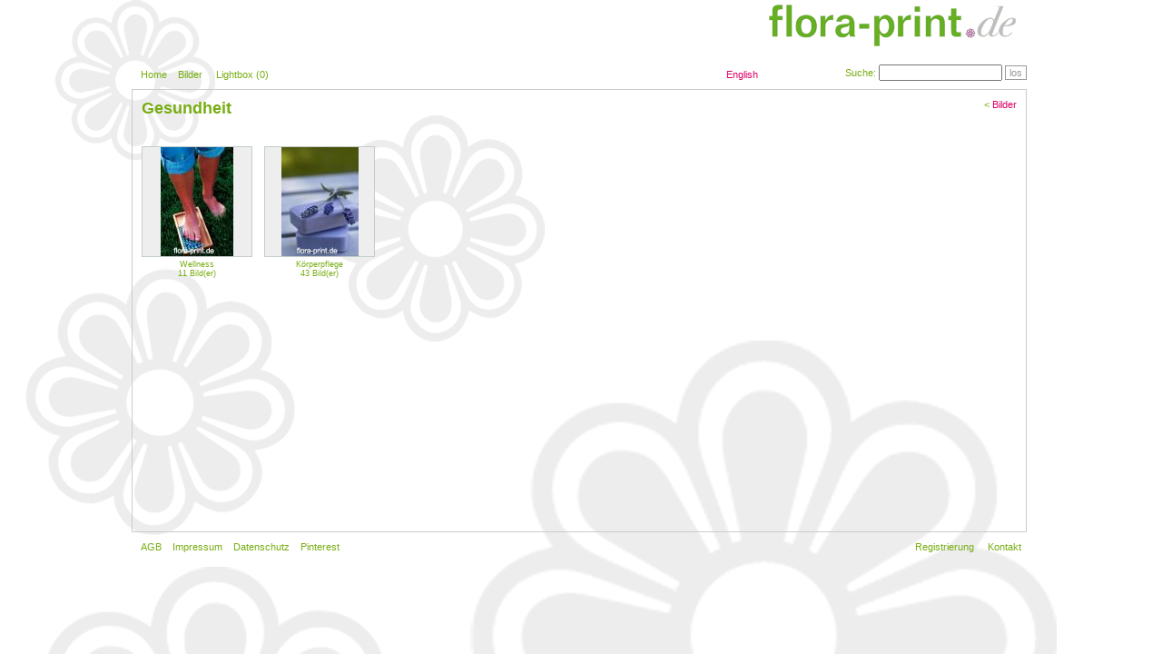

--- FILE ---
content_type: text/html; charset=utf-8
request_url: http://flora-print.de/index.php?_&amp;-pg=573&amp;-met=vtview&amp;-sel=resultlist&amp;-ses=20657456&amp;-cod=450c2aaa42&amp;-ck=1686018636
body_size: 3426
content:
<!DOCTYPE html PUBLIC "-//W3C//DTD HTML 4.01 Transitional//EN" "http://www.w3.org/TR/html4/loose.dtd">

<html lang="de">
<head>
	<meta http-equiv="Content-Type" content="text/html; charset=UTF-8">
	<title>Galerie &raquo;Gesundheit&laquo; | flora-print.de</title>
	<meta name="robots" content="noimageindex">
	<link rel="canonical" href="http://flora-print.de/index.php?/Bilder/gesundheit">
	<link rel="stylesheet" type="text/css" href="http://flora-print.de/templates/pixtacy/resources/style.css?22">
	<link rel="stylesheet" type="text/css" href="http://flora-print.de/system/resources/jquery/jquery-ui.custom.min.css">
	<!--[if lte IE 6]>
		<link rel="stylesheet" type="text/css" href="http://flora-print.de/templates/pixtacy/resources/style_ie6.css">
	<![endif]-->
	
	
		
	
	<link rel="stylesheet" type="text/css" href="http://flora-print.de/templates/pixtacy/themes/warm-grey/style.css?11">

	<meta name="x-powered-by" content="Pixtacy 5.0.7 (51)">
	<meta http-equiv="content-language" content="de">
	<meta name="viewport" content="width=1024">
	<script src='http://flora-print.de/system/resources/jquery/jquery.min.js' type='text/javascript'></script>
	<script src="http://flora-print.de/templates/pixtacy/resources/scripts.js"></script>
	<link rel="SHORTCUT ICON" href="/pixtacy/favicon.ico" type="image/x-icon">
<link rel="stylesheet" type="text/css" href="slideshow/slideshow.css">

<script type="text/javascript" src="slideshow/jquery-1.11.2.js"></script>
<script type="text/javascript" src="slideshow/slideshow.js"></script>

	<script type="text/javascript" src="http://flora-print.de/system/resources/jquery/jquery-ui.custom.min.js"></script>
	<script type="text/javascript" src="http://flora-print.de/templates/pixtacy/resources/jquery.hoverIntent.min.js"></script>
	<script type="text/javascript" src="http://flora-print.de/templates/pixtacy/resources/imagelist_functions.js"></script>
	<script type="text/javascript" charset="utf-8">
		var previewOffsetX = 20;
		var previewOffsetY = 30;
		var showTooltipPreviews = '';
		var showLightbox = '1';
		var isLightboxView = '';
		var urlTemplate = 'http://flora-print.de/index.php?_&amp;-pg=1&amp;-met=x&amp;-sel=resultlist&amp;-ses=185910959&amp;-cod=ab65d560de&amp;-ck=1769590504';
		var urlLightboxAdd = 'http://flora-print.de/index.php?_&amp;-pg=573&amp;-met=ajax/lb_add.html&amp;-sel=resultlist&amp;-ses=185910959&amp;-cod=ab65d560de&amp;-ck=1769590504';
		var urlLightboxRemove = 'http://flora-print.de/index.php?_&amp;-pg=573&amp;-met=ajax/lb_delete.html&amp;-sel=resultlist&amp;-ses=185910959&amp;-cod=ab65d560de&amp;-ck=1769590504';
		var ajaxLoader = 'http://flora-print.de/templates/pixtacy/resources/ajax-loader.gif';
		var idiom = new Array();
		idiom['s_btn_addtolb'] = 'Zur Lightbox hinzufügen';
		idiom['s_btn_addtolb_small'] = 'LB';
		idiom['s_txt_0012'] = 'Aus der Lightbox entfernen';
		idiom['s_msg_0020'] = 'Bitte warten';
	</script>
	<style type="text/css" media="screen">
		#preview {
			width: auto;
			height: auto;
			position: fixed;
			border: 1px solid #ccc;
			background: #333;
			padding: 5px;
			display: none;
			color: #fff;
			z-index: 9999;
		}
		
		
	</style>
</head>
<body id="pxtc_page_573" class="pxtc_class_imagelist view_gallery_classic">

	
	<div style="text-align:center">
	<a href="/"><img src="logo_flora-print_neu_990x60px.gif" alt="Flora-print.de Logo"></a>
</div>

	
	<div id="content">

		<script type="text/javascript" charset="utf-8">
	function handleLinkShortcut( theID ){
		if( document.getElementById( theID ) ){
			document.getElementById( theID ).style.border = '1px dotted #fff'
			location.href = document.getElementById( theID ).href;
		} else if( theID == 'linkLogin' ) {
			location.href = 'http://flora-print.de/index.php?login';
		}
	}
	function handleKeyUp( evt ) {
		if( !evt ){
			evt = window.event;
		}
		// ignore if modifiers pressed
		if( evt.altKey || evt.ctrlKey || evt.shiftKey || evt.modifiers ) {
			return;
		}
		// get key code
		if( evt.which ) {
			kcd = evt.which;
		} else if( evt.keyCode ) {
			kcd = evt.keyCode;
		}
		// ignore if focus on input or textarea element
		if( evt.target ){
			var element = evt.target;
		} else if( evt.srcElement ){
			var element = evt.srcElement;
		} 
		if( element.nodeType == 3 ){
			element = element.parentNode;
		}
		if( element.tagName == 'INPUT' || element.tagName == 'TEXTAREA') {
			if( kcd == 27 ){ // escape key pressed
				element.blur();
			} else {
				return;
			}
		}

		// close lightbox if visible
		if( document.getElementById('lightbox') && document.getElementById('lightbox').style.display != 'none' ){
			hideLightbox( document.getElementById('linkZoom') );
		}

		// handle key codes
		if( kcd == 88 ){
			if( document.getElementById('linkLightbox') ){
				document.getElementById('linkLightbox').onclick();
			}
		} else if( kcd == 75 || kcd == 78 ){
			handleLinkShortcut('linkNext');
		} else if( kcd == 74 || kcd == 80 ){
			handleLinkShortcut('linkPrevious');
		} else if( kcd == 85 ){
			handleLinkShortcut('linkUp');
		} else if( kcd == 76 ){
			handleLinkShortcut('linkLogin');
		} else if( kcd == 82 ){
			handleLinkShortcut('linkRegister');
		} else if( kcd == 67 ){
			handleLinkShortcut('linkContact');
		} else if( kcd == 90 ){
			if( document.getElementById('linkZoom') ){
				showLightbox( document.getElementById('linkZoom') );
			}
		} else if( kcd == 49 ){
			handleLinkShortcut('linkNavi1');
		} else if( kcd == 50 ){
			handleLinkShortcut('linkNavi2');
		} else if( kcd == 51 ){
			handleLinkShortcut('linkNavi3');
		} else if( kcd == 52 ){
			handleLinkShortcut('linkNavi4');
		} else if( kcd == 53 ){
			handleLinkShortcut('linkNavi5');
		} else if( kcd == 70 ){
			if( document.getElementById('searchfield') ){
				document.getElementById('searchfield').focus();
			}
		} else if( kcd == 27 ){
			if( document.getElementById('searchfield') ){
				document.getElementById('searchfield').blur();
			}
		}
	}

	document.onkeyup = handleKeyUp;
	
	// 
</script>



<div id="navi_main">
	<!--
		
		
		
		
		
		
		

		
	-->

	
	
		<!--
			
		-->
		<a id="linkNavi1" href="http://flora-print.de/index.php?_&amp;-pg=128&amp;-met=vtview&amp;-sel=resultlist&amp;-ses=185910959&amp;-cod=ab65d560de&amp;-ck=1769590504" target="">Home</a>&nbsp;&nbsp;&nbsp;
	
	

	
	
		<a id="linkNavi2" href="http://flora-print.de/index.php?_&amp;-pg=105&amp;-met=vtview&amp;-sel=resultlist&amp;-ses=185910959&amp;-cod=ab65d560de&amp;-ck=1769590504">Bilder</a>
		&nbsp;&nbsp;&nbsp;
	
	

	
	
		<a id="linkNavi3" href="http://flora-print.de/index.php?_&amp;-pg=103&amp;-met=vtview&amp;-sel=resultlist&amp;-ses=185910959&amp;-cod=ab65d560de&amp;-ck=1769590504">Lightbox (<span class="lbcount">0</span>)</a>&nbsp;&nbsp;&nbsp;
	
	

	
	
	
	
	

	

</div>

<!--
	
		
	
-->
<div id="searchform" style="">
	<form name="searchform" action="http://flora-print.de/index.php?_&amp;-pg=105&amp;-met=serp&amp;-sel=resultlist&amp;-ses=185910959&amp;-cod=ab65d560de&amp;-ck=1769590504" method="post">
		<span title="Suche (f)">Suche: <input id="searchfield" name="-search" size="20" maxlength="90"></span>
		<a href="#" onclick="document.searchform.submit(); return false;" class="button">los</a>
	</form>
</div>


	<div id="languages" style="position:absolute; top:20px; right:300px; width:100px; text-align:right">
		<!--
			
		-->
		
			<a href="http://flora-print.de/index.php?_&amp;-pg=573&amp;-met=vtview&amp;-sel=resultlist&amp;-ses=185910959&amp;-cod=ab65d560de&amp;-ck=1769590504&amp;lg=en">English</a>
		
		
	</div>










<div id="navi_pages">

		
			<!--
				
					
				
			-->
			
				<a href="http://flora-print.de/index.php?_&amp;-pg=472&amp;-met=vtview&amp;-ses=185910959&amp;-cod=ab65d560de&amp;-ck=1769590504">AGB</a>&nbsp;&nbsp;&nbsp;
			
		
			<!--
				
					
				
			-->
			
				<a href="http://flora-print.de/index.php?_&amp;-pg=383&amp;-met=vtview&amp;-ses=185910959&amp;-cod=ab65d560de&amp;-ck=1769590504">Impressum</a>&nbsp;&nbsp;&nbsp;
			
		
			<!--
				
					
				
			-->
			
				<a href="http://flora-print.de/index.php?_&amp;-pg=568&amp;-met=vtview&amp;-ses=185910959&amp;-cod=ab65d560de&amp;-ck=1769590504">Datenschutz</a>&nbsp;&nbsp;&nbsp;
			
		
			<!--
				
					
				
			-->
			
				<a href="http://flora-print.de/index.php?_&amp;-pg=9009&amp;-met=vtview&amp;-ses=185910959&amp;-cod=ab65d560de&amp;-ck=1769590504">Pinterest</a>&nbsp;&nbsp;&nbsp;
			
		

</div>



<!--
	
		
			
		
	
-->




<div id="navi_contact">
	
		
		
		<a id="linkLogin" href="http://flora-print.de/index.php?_&amp;-pg=573&amp;-met=vtlogin&amp;-sel=resultlist&amp;-ses=185910959&amp;-cod=ab65d560de&amp;-ck=1769590504" title=" (L)"></a>
		
		
		
		&nbsp;&nbsp;&nbsp;
		
		<a id="linkRegister" href="http://flora-print.de/index.php?_&amp;-pg=563&amp;-met=vtview&amp;-sel=resultlist&amp;-ses=185910959&amp;-cod=ab65d560de&amp;-ck=1769590504" title="Registrierung (R)">Registrierung</a>
		
		
	
	
	&nbsp;&nbsp;&nbsp;
	
		<a id="linkContact" href="http://flora-print.de/index.php?_&amp;-pg=170&amp;-met=vtview&amp;-sel=resultlist&amp;-ses=185910959&amp;-cod=ab65d560de&amp;-ck=1769590504" title="Kontakt (C)">Kontakt</a>
	
	
</div>



<!--  -->

		
		<div id="area_main">
			<a id="linkUp" style="display:none" href="http://flora-print.de/index.php?_&amp;amp;-pg=105&amp;amp;-met=vtview&amp;amp;-ses=185910959&amp;amp;-cod=ab65d560de&amp;amp;-ck=1769590504"></a>
			<div class="textbox">

				<div id="gallery_header">
					
						<div id="breadcrumb">
							
								&lt; <a href="http://flora-print.de/index.php?_&amp;amp;-pg=105&amp;amp;-met=vtview&amp;amp;-ses=185910959&amp;amp;-cod=ab65d560de&amp;amp;-ck=1769590504">Bilder</a>
							
						</div>
					
					<h1>Gesundheit</h1>
					<p>
						
					</p>
				</div>

				

				
					
						<div class="gallery_item">
					
						<div class="picture  " title="Wellness" style="background-image: url('http://flora-print.de/data/pixtacy_thumbnails//gesundheit/wellness/koerpermassage/Pflege09.jpg?')" data-preview="" data-previewtext="" data-pageid="802">
							<a href="http://flora-print.de/index.php?_&amp;amp;-pg=802&amp;amp;-met=vtview&amp;amp;-sel=resultlist&amp;amp;-ses=185910959&amp;amp;-cod=ab65d560de&amp;amp;-ck=1769590504"><img class="thumbnail" src="http://flora-print.de/system/resources/clear.gif" alt="Wellness"></a>
							

							

						</div>

					
							<div class="label">Wellness<br>11 Bild(er)</div>
						</div>
					
				
					
						<div class="gallery_item">
					
						<div class="picture  " title="Körperpflege" style="background-image: url('http://flora-print.de/data/pixtacy_thumbnails//gesundheit/koerperpflege/seifen-und-salze/Lavendelseife02.jpg?')" data-preview="" data-previewtext="" data-pageid="3042">
							<a href="http://flora-print.de/index.php?_&amp;amp;-pg=3042&amp;amp;-met=vtview&amp;amp;-sel=resultlist&amp;amp;-ses=185910959&amp;amp;-cod=ab65d560de&amp;amp;-ck=1769590504"><img class="thumbnail" src="http://flora-print.de/system/resources/clear.gif" alt="Körperpflege"></a>
							

							

						</div>

					
							<div class="label">Körperpflege<br>43 Bild(er)</div>
						</div>
					
				

					
				

				
			</div>
		</div>
	</div>

	
	
	
		<script type="text/javascript" charset="utf-8">
			$( function(){
				$('div[data-lbid]:not(.marked)').html( '<a href="#" onclick="lightbox_add(this); return false;" title="Zur Lightbox hinzufügen" class="lb">LB<\/a>' );
				$('div[data-lbid].marked').html( '<a href="#" onclick="lightbox_remove(this); return false;" title="Aus der Lightbox entfernen" class="lb">X<\/a>' );
			});

			function lightbox_add( elm )
			{
				var vtid = $(elm).parent().data('lbid');
				$.get( 'http://flora-print.de/index.php?_&amp;-pg=573&amp;-met=ajax/lb_add.html&amp;-sel=resultlist&amp;-ses=185910959&amp;-cod=ab65d560de&amp;-ck=1769590504&amp;vtid=' + vtid, function( data ){
					if ( data.indexOf( '|' ) != -1 )
					{
						var update = data.split('|');
						$( 'div[data-lbid=' + update[1] + ']' )
						.html( '<a href="#" onclick="lightbox_remove(this); return false;" title="Aus der Lightbox entfernen" class="lb">X<\/a>' )
						.addClass('marked');
						$('.lbcount').text( update[3] );
					}
				});
				
				$( 'div[data-lbid=' + vtid + ']' ).html( '<img src="http://flora-print.de/templates/pixtacy/resources/ajax-loader.gif" title="Bitte warten" alt="Bitte warten" border="0">' );
			}

			function lightbox_remove( elm )
			{
				var vtid = $(elm).parent().data('lbid');
				$.get( 'http://flora-print.de/index.php?_&amp;-pg=573&amp;-met=ajax/lb_delete.html&amp;-sel=resultlist&amp;-ses=185910959&amp;-cod=ab65d560de&amp;-ck=1769590504&amp;vtid=' + vtid, function( data ){
					if ( data.indexOf( '|' ) != -1 )
					{
						var update = data.split('|');

						if ( '' == '1' )
						{
							if ( $('#linkNext').length > 0 || $('div.picture:visible').length == 1 )
							{
								window.location.reload();
							}
							else
							{
								$( 'div[data-lbid=' + update[1] + ']' ).parents('div.picture, div.gallery_item').hide();
								$('#permalink').attr( 'href', update[2] );
								$('.lbcount').text( update[3] );
							}
						}
						else
						{
							$( 'div[data-lbid=' + update[1] + ']' )
							.html( '<a href="#" onclick="lightbox_add(this); return false;" title="Zur Lightbox hinzufügen" class="lb">LB<\/a>' )
							.removeClass('marked');
							$('.lbcount').text( update[3] );
						}
					}
				});
				
				$('#preview').hide().remove();
				$( 'div[data-lbid=' + vtid + ']' ).html( '<img src="http://flora-print.de/templates/pixtacy/resources/ajax-loader.gif" title="Bitte warten" alt="Bitte warten" border="0">' );
			}
		</script>
	

	
	

	
	




	
	
		
	


</body>
</html>



--- FILE ---
content_type: text/css
request_url: http://flora-print.de/templates/pixtacy/resources/style.css?22
body_size: 3030
content:
/*** Layoutdefinitionen ***/

#content {
	margin: auto;
	position: relative;
	width: 990px;
	height: 100%;
}
#navi_main {
	position: absolute;
	left: 10px;
	top: 20px;
}
#navi_pages {
	position: absolute;
	left: 10px;
	top: 540px;
	height: 3em;
}
#navi_promo {
	position: absolute;
	top: 540px;
	left: 445px;
	width: 100px;
	text-align: center;
	height: 3em;
}
#navi_contact {
	position: absolute;
	right: 10px;
	top: 540px;
	height: 3em;
}
#navi_actions {
	clear:both;
	position: absolute;
	left: 20px;
	bottom: 20px;
}
#navi_portions {
	text-align: right;
	position: absolute;
	right: 20px;
	bottom: 20px;
	z-index: 3;
}
#logo {
	position: absolute;
	left: 1px;
	top: 43px;
	width: 966px;
	height: 484px;
}
#logo img {
	position: absolute;
	left: 0px;
	bottom: 0px;
	z-index: 100;
}
#searchform {
	position: absolute;
	top: 15px;
	right: 4px;
	width: 400px;
	height: 19.5px;
	text-align: right;
}
#area_right {
	position: absolute;
	left: 499px;
	top: 42px;
	width: 486px;
	height: 486px;
	z-index: 1;
	border: 1px solid #c9cccc;
	overflow: auto;
}
#area_left {
	position: absolute;
	left: 0px;
	top: 42px;
	width: 486px;
	height: 486px;
	z-index: 29;
	border: 1px solid #c9cccc;
	overflow: auto;
}
#area_main {
	position: absolute;
	left: 0px;
	top: 42px;
	width: 984px;
	height: 486px;
	z-index: 1;
	border: 1px solid #c9cccc;
	overflow: auto;
}
#lb_menu {
	float:right; 
	width:170px; 
	height:400px; 
	margin-right: 20px;
	margin-top: 10px;
	z-index: 3;
	line-height:1.7em;
	text-align: right;
}
#subjects {
	padding: 30px;
}

.pxtc_class_image #keywordlist {
	margin-top:2em;
	padding-top:3px;
	border-top:1px dotted #ccc;
	font-size:80%; 
}

.pxtc_class_image #keywordlist:empty {
	border-top: 1px solid red;
}


/*** Allgemeine Stildefinitionen ***/

body {
	margin : 0;
	background-color : #666;
	height : 100%;
	min-height : 570px;
	font-family : Verdana, Arial, Helvetica, sans-serif;
	font-size : 11px;
	color : #aaa;
}
a:link, a:visited {
	text-decoration : none;
	color : #94ebff;
}
a:hover {
	text-decoration : none;
	color : #ffffff;
}
a:active {
	text-decoration : none;
	color : #000;
}
form {
	margin : 0;
}
img {
	margin : 0;
	border-style : none;
}
p:first-child {
	margin-top : 0;
}
h1 {
	font-weight : bold;
	font-size : 18px;
}
h2 {
	font-weight : bold;
	font-size : 16px;
}
input, select, textarea {
	font-family : Verdana, Arial, Helvetica, sans-serif;
	font-size : 11px;
	color : #000;
}

input[disabled], select[disabled], textarea[disabled] {
	color: #aaa;
}

/*** Klassendefinitionen ***/

span.active {
	color : #ffff00;
}
a.lb:link, a.lb:visited, a.lb:hover {
	color : #ff9933;
}
a.lb:hover, a.lb:active {
	background: #ddd;
}
a.lb:active {
	color : #ff0000;
}
.error {
	padding: 2px;
	background-color: #f00;
	color: #fff;
}
.transparent {
	filter:alpha(opacity=70);
	-moz-opacity:0.7;
	-khtml-opacity: 0.7;
	opacity: 0.7;
}
td.preview {
	background: #fff;
}
div.picture {
	position: relative;
	width: 120px;
	height: 120px;
	overflow: hidden;
	background-color: #fff;
	background-repeat: no-repeat; 
	background-position: center;
	text-align: center;
	vertical-align: middle;
	float: left;
	margin: 0 6px 12px 6px;
	z-index: 2;
}
div.picture.portrait {
	-webkit-background-size: auto 120px;
	-moz-background-size: auto 120px;
	-o-background-size: auto 120px;
	background-size: auto 120px;
}
div.picture.landscape {
	-webkit-background-size: 120px auto;
	-moz-background-size: 120px auto;
	-o-background-size: 120px auto;
	background-size: 120px auto;
}
div.folder {
	background-image: url('folder.png');
}
div.gallery_item {
	float: left;
	width: 122px;
	height: 170px;
	text-align: center;
	margin-right: 13px;
	margin-top: 20px;
	overflow: hidden;
}
div.gallery_item div.picture {
	float: none;
	margin: 0;
	margin-bottom:3px;
	border: 1px solid #555;
}
div.gallery_item div.picture:hover {
	border: 1px solid #fff;
}
div.lbbutton {
	position : absolute;
	right: 3px;
	bottom: 3px;
}
div.inner_area {
	position:absolute;
	width: 360px;
	height: 360px;
	margin: 63px;
	background-color: #fff;
	background-repeat: no-repeat; 
	background-position: center;
	overflow: auto;
}
div.inner_area h2, #info h2 {
	font-size:13px;
	margin-top: 0;
}
div.inner_area a:link, div.inner_area a:visited, ul.folderlist a:link, ul.folderlist a:visited, #info a:link, #info a:visited {
	color : #ff9933;
}
div.inner_area a:hover, div.inner_area a:active, ul.folderlist a:hover, ul.folderlist a:active, #info a:hover, #info a:active {
	background: #eee;
}

div.textbox {
	padding: 10px;
}

body.pxtc_class_lightbox .gallery_item {
	position: relative;
	width: 240px;
	height: 120px;
	overflow: hidden;
	text-align: left;
	vertical-align: middle;
	float: left;
	margin: 6px;
	border: 1px solid #c3cccc;
}

body.pxtc_class_lightbox .gallery_item:hover {
	border:1px solid #fff;
}

body.pxtc_class_lightbox div.gallery_item div.picture {
	border-top: none;
	border-bottom: none;
	border-left: none;
}

div.lbbutton {
	display:none;
}

div.lbbutton.marked {
	display:block;
}

body.pxtc_class_lightbox .label {
	position: absolute;
	top: 0px;
	left: 123px;
	width: 111px;
	padding: 3px;
	vertical-align: top;
	overflow: hidden;
}

div.picture {
	border: 1px solid #666;
}

div.picture:hover {
	border: 1px solid #fff;
}

div.picture:hover div.lbbutton {
	display: block;
}

div.infobox_static {
	background: #FFFBBF; 
	padding: 10px;
	color: #333;
	margin-bottom: 10px;
	border-radius: 10px;
	-moz-border-radius: 10px;
	-webkit-border-radius: 10px;
	box-shadow: 2px 2px 6px rgba(0,0,0,0.6);
	-moz-box-shadow: 2px 2px 6px rgba(0,0,0,0.6);
	-webkit-box-shadow: 2px 2px 6px rgba(0,0,0,0.6);
}

div.infobox_static a:link, div.infobox_static a:visited, div.infobox_static a:hover {
	color: #1B288E;
	text-decoration: none;
}
div.infobox_static a:hover, div.infobox_static a:active {
	text-decoration: underline;
}

div.infobox {
	position: fixed; 
	top: 80px; 
	right: -210px; 
	width: 200px;
	z-index: 999;
	background: #FFFBBF; 
	padding: 0 10px 10px 10px;
	color: #333;
	margin-bottom: 10px;
	box-shadow: -2px 2px 6px rgba(0,0,0,0.6);
	-moz-box-shadow: -2px 2px 6px rgba(0,0,0,0.6);
	-webkit-box-shadow: -2px 2px 6px rgba(0,0,0,0.6);
	transition: right 1s;
	-moz-transition: right 1s;
	-webkit-transition: right 1s;
}

div.infobox:hover, div.infobox:active {
	right: 0; 
}

div.infobox .pullbox {
	position:absolute; 
	top:0;
	margin-top:-10px;
	left:-21px; 
	width:24px; 
	height:25px; 
	background-color: #FFFBBF;
	background-image: url('gear.png');
	background-repeat: no-repeat;
	background-position: 3px 2px;
	text-align:center; 
	display:block; 
	font-size:200%; 
	text-decoration:none;
	box-shadow: -2px 2px 6px rgba(0,0,0,0.6);
	-moz-box-shadow: -2px 2px 6px rgba(0,0,0,0.6);
	-webkit-box-shadow: -2px 2px 6px rgba(0,0,0,0.6);
}

div.infobox .headline {
	color: #aaa;
	font-weight: bold;
}

div.infobox a:link, div.infobox a:visited, div.infobox a:hover {
	color: #1B288E;
	text-decoration: none;
}
div.infobox a:hover, div.infobox a:active {
	text-decoration: underline;
}
ul.folderlist {
	width:600px;
	height: 370px;
	margin-left: 20px;
	padding-top: 10px;
	padding-bottom: 10px;
	overflow: auto;
	background: #777;
}

ul.folderlist li.folder {
	list-style-image:url('folder_small.png');
}

ul.folderlist li.image {
	list-style-image:url('file_small.png');
}

ul.folderlist a {
	font-size: 120%;
}

ul.folderlist span {
	font-size: 80%;
}

div.cart_status {
	width: 14px;
	height: 14px;
	border: 1px solid black;
	color: green;
	text-align: center;
}

/*** Freie Klassendefinitionen (fuer TinyMCE) ***/

.zentriert {
	text-align: center;
}

/*** Objektspezifische Stildefinitionen ***/

div#navi_contact, div#navi_main {
	color:#999;
}
#navi_portions a:link, #navi_portions a:visited {
	color : #94ebff;
}
#navi_portions a:hover {
	color : #ffffff;
}
#navi_portions a:active {
	color : #000;
}
#navi_main a:link, #navi_main a:visited, #navi_pages a:link, #navi_pages a:visited, #navi_contact a:link, #navi_contact a:visited {
	color : #c9cccc;
}
#navi_main a:hover, #navi_pages a:hover, #navi_contact a:hover {
	color : #ffffff;
}
#navi_main a:active, #navi_pages a:active, #navi_contact a:active {
	color : #000;
}
#navi_promo a, #navi_promo a:link, #navi_promo a:visited {
	color:#999; 
	font-size:8px
}
#navi_promo a:hover, #navi_promo a:active {
	color:#ccc; 
}
#area_right>img {
	float: right;
	margin-left: 1em;
}
#subjects h1 {
	margin-top: 0;
}
#subjects a:link, #subjects a:visited {
	color : #c9cccc;
}
#subjects a:active {
	color : #000;
}

.pxtc_class_image #keywordlist a {
	color: #ccc;
	white-space:nowrap;
}
.pxtc_class_image #keywordlist a:hover {
	color: #ff9933;
}

.pxtc_class_image #meta_photographer, .pxtc_class_image #meta_creationdate, 
.pxtc_class_image #meta_creationtime, .pxtc_class_image #meta_city, 
.pxtc_class_image #meta_state, .pxtc_class_image #meta_country {
	display: inline;
	margin-right: 1.5ex;
}

a.button, a.button:link, a.button:visited {
	color: #999;
	border: 1px solid #999; 
	padding: 1px 4px;
	text-decoration: none;
}

a.button:hover, a.button:active {
	color: #fff;
	border: 1px solid #fff; 
}

.stickytooltip{
	box-shadow: 5px 5px 8px #818181;
	-webkit-box-shadow: 5px 5px 8px #818181;
	-moz-box-shadow: 5px 5px 8px #818181;
	display: none;
	position: absolute;
	display: none;
	border: none;
	background: white;
	z-index: 3000;
}

.stickytooltip .stickystatus{
	background: #ccc;
	color: white;
	padding-top: 5px;
	text-align: center;
	font: bold 11px Arial;
	display: none;
}

table#products tr.product_row {
	cursor: pointer;
}

table#products tr.product_row:hover {
	color: #000;
	background-color: #ddd;
}

table#products tr.active {
	color: #000;
	font-weight: bold;
}

.ui-dialog-titlebar-close {
  display: none !important;
}

.ui-dialog-content a:link, .ui-dialog-content a:visited {
	color: #273A82;
	text-decoration: none;
}

.ui-dialog-content a:hover, .ui-dialog-content a:active {
	background-color: #B3D3FF;
}

#sidebar {
	clear: both;
	float: right;
	width: 240px;
	height: 400px;
	overflow: auto;
	margin-right: 20px;
	margin-left: 20px;
}

body.pxtc_class_lightbox #sidebar {
	margin-top: -20px;
	width: 150px;
}

body.pxtc_class_lightbox #sidebar p {
	margin-top: 0;
	margin-bottom: 0.7em;
	text-align: right;
}

div#gallery_header {
	height: 32px; 
	overflow: hidden
}

div#gallery_header p:first-child {
	float: right;
}

div#gallery_header h1 {
	float: left;
	margin: 0 1em 0 0;
}

div#gallery_header h1 + p {
	margin-top: 0.6em;
	font-style: italic;
}

div.picture img.thumbnail {
	width: 120px;
	height: 120px;
	border: none;
}

div.picture div.badge {
	position: absolute;
	top: 4px;
	width: 100%;
	text-align: center;
	background-color: #ffc;
	padding: 2px;
	color: #666;
	filter:alpha(opacity=70);
	-moz-opacity:0.7;
	-khtml-opacity: 0.7;
	opacity: 0.7;
}

.small {
	font-size: 80%;
}

#all {
	width: 90%;
	margin-left: auto;
	margin-right: auto;
	min-width: 900px;
	min-height: 600px;
}

#all #content {
	position: relative;
	padding: 1em;
	width: auto;
	border: 1px solid white;
}

#headline h1 {
	margin-top: 0;
	display: inline-block;
	vertical-align: baseline;
}

#headline_info {
	display: inline-block;
	vertical-align: baseline;
	margin-left: 1em;
}

#breadcrumb {
	display: inline-block;
	float: right;
	text-align: right;
}

a.promolink, a.promolink:link, a.promolink:visited { 
	color:#999; font-size:8px;
}

a.promolink:hover, a.promolink:active {
	color:#ccc;
}

#navi_top {
	position: relative;
	margin: 2em 0.6em 1em 0.6em;
	height: 1.5em;
}

#navi_top_left {
	position: absolute;
	left: 0;
	top: 0.5em;
}

#navi_top_right {
	position: absolute;
	right: 0;
	top: 0;
	text-align: right;
}

#navi_top_right form {
	display: inline-block;
}

#navi_bottom {
	margin: 1em 0.6em 3em 0.6em;
}

#navi_bottom_center {
	position: absolute;
	top: 0;
	left: 50%;
	margin-left: -100px;
	width: 200px;
	text-align: center;
}

#navi_bottom_right {
	position: absolute;
	right: 0;
	top: 0;
	text-align: right;
}

#language_switch {
	display: inline-block;
	margin-right: 5em
}

.pxtc_class_image_medium #logo,
.pxtc_class_image_large #logo {
	display: none;
}

#products td {
	vertical-align: top;
}

#products tr.row_text td {
	font-weight: bold;
	padding-top: 1em;
}

#products td.col-checkbox {
	width: 2em;
}

#products td.col-price {
	width: 8em;
	text-align: right;
}

#products a.infobutton, #dlg_add a.infobutton {
	float: right;
}

#dlg_add_product {
	font-weight: bold;
	margin-top: 1em;
}

#dlg_change p:first-child {
	font-weight: bold;
	margin-top: 1em;
}

#dlg_change p.message {
	color: red;
	font-size: 80%;
}

#dlg_alert p:first-child {
	font-weight: bold;
	margin-top: 1em;
}

#dlg_alert p.message {
	color: red;
	font-size: 80%;
}


--- FILE ---
content_type: text/css
request_url: http://flora-print.de/slideshow/slideshow.css
body_size: 161
content:
#titelbild {
	margin-bottom: 3px;
	position: relative;
	}

#titelbild_top {
	position:absolute;
	width:465px;
	height:465px;
	}

#titelbild_top p {
	display: none;
	}

#titelbild_top2 {
	position:absolute;
	width:465px;
	height:465px;
	}

.titelbild {
	float: left;
	position:absolute;
	left: 0;
	top: 0;
	}

--- FILE ---
content_type: application/javascript
request_url: http://flora-print.de/templates/pixtacy/resources/scripts.js
body_size: 506
content:
function my_dialog( message ){
	// Usage: my_dialog( message [, defaultAnswer] [, allowCancel] [, callback] )
	var callback, allowCancel, defaultAnswer;
	var args = Array.from( arguments );
	args.shift();
	args.forEach( function( arg ){
		if ( typeof arg == 'function' ){
			callback = arg;
		}
		else if ( typeof arg == 'boolean' ){
			allowCancel = arg;
		}
		else if ( typeof arg == 'string' ){
			defaultAnswer = arg;
		}
	});
	if ( defaultAnswer != null ){
		var result = prompt( message, arguments[1] ? arguments[1] : '' );
		result != null && callback ? callback( result ) : null;
		return result;
	}
	if ( allowCancel ){
		var result = confirm( message );
		result && callback ? callback() : null;
		return result;
	}
	alert( message );
	callback ? callback() : null;
}

$(document).ready( function(){
	$('body').on( 'click', 'a[href][data-confirm], button[data-href][data-confirm], input[type=button][data-href][data-confirm]', function(){
		var url = $(this).attr('href') ? $(this).attr('href') : $(this).attr('data-href');
		var target = $(this).attr('target') == '_top' ? top : self;
		if ( $(this).data('confirm') == '' ){
			target.location.href = url;
			return false;
		}
		my_confirm( $(this).data('confirm'), function(){
			target.location.href = url;
		})
		return false;
	});
});


--- FILE ---
content_type: application/javascript
request_url: http://flora-print.de/slideshow/slideshow.js
body_size: 313
content:
$(document).ready(function imgloader () {
		for (var i=1;i<=10;i++) {	
			$("<img	class='titelbild' src='/slideshow/img/"+i+".jpg' width='465' height='465' />").appendTo("#titelbild_top");
		}
		setTimeout(imgchange,7000)
		setTimeout(imgfadeout,7000)
		
});

function imgchange () {
	$("#titelbild_top img:last").fadeOut("2000",function(){
		$(this).insertBefore("#titelbild_top img:first").css("display","block");
	});
	setTimeout(imgchange,7000)
}

function imgfadeout () {
	$("#titelbild div:last").fadeOut("2000",function(){
		$(this).insertBefore("#titelbild div:first").css("display","block");});
}

--- FILE ---
content_type: application/javascript
request_url: http://flora-print.de/templates/pixtacy/resources/imagelist_functions.js
body_size: 1243
content:
$( function(){
	if ( showTooltipPreviews == '1' && ! ( 'ontouchstart' in window ) )
	{
		$("*[data-preview*='/']").hoverIntent( 
			function(e){
				var classes = $(this).attr('class');
				$('body').append( '<div id="preview" class="stickytooltip ' + classes + '"><a href="' + $(this).parent().attr('href') + '"><img src="'+ $(this).data('preview') +'" alt="Image preview"></a></div>' );
				$(this).data('previewtext') ? $('#preview').append( '<p>' + $(this).data('previewtext') + '</p>' ) : null;
				$('#preview').removeClass('picture').fadeIn('fast');
				set_preview_position( e.clientX, e.clientY );
			},
			function(){
				$('#preview').hide().remove();
			}
		);	
		$("*[data-preview*='/']").mousemove( function(e){
			set_preview_position( e.clientX, e.clientY );
		});
	}
	if ( showLightbox == '1' && ! ( 'ontouchstart' in window ) )
	{
		$('div[data-lbid]:not(.marked)').html( '<a href="#" onclick="lightbox_add(this); return false;" title="' + idiom['s_btn_addtolb'] + '" class="lb">' + idiom['s_btn_addtolb_small'] + '<\/a>' );
		$('div[data-lbid].marked').html( '<a href="#" onclick="lightbox_remove(this); return false;" title="' + idiom['s_txt_0012'] + '" class="lb">X<\/a>' );
		$('div.thumbnail.image').mouseenter( function(){ $(this).find('div.lbbutton:hidden').addClass('was-hidden').show();	} );
		$('div.thumbnail.image').mouseleave( function(){ $(this).find('div.lbbutton.was-hidden').removeClass('was-hidden').hide();	} );
	}
});


function set_preview_position( mouseX, mouseY )
{
	var ww = window.innerWidth;
	var wh = window.innerHeight;
	var bw = $('#preview').outerWidth();
	var bh = $('#preview').outerHeight();
	bw = bw < 100 ? 400 : bw; // neccessary when image has not loaded yet
	bh = bh < 100 ? 400 : bh; // and the box has zero width and/or height
	var posx = mouseX + previewOffsetX + bw + 20 > ww ? mouseX - bw - 20 : mouseX + previewOffsetX;
	var posy = mouseY - previewOffsetY + bh + 20 > wh ? wh - bh - 20 : mouseY - previewOffsetY;
	$('#preview')
	.css( 'top', '' + posy + 'px' )
	.css( 'left', '' + posx + 'px' );
}


function lightbox_add( elm )
{
	var vtid = $(elm).parent().data('lbid');
	$( 'div[data-lbid=' + vtid + ']' ).html( '<img src="' + ajaxLoader + '" title="' + idiom['s_msg_0020'] + '" alt="' + idiom['s_msg_0020'] + '" border="0">' );
	$.get( urlLightboxAdd + '&amp;vtid=' + vtid, function( data ){
		if ( data.indexOf( '|' ) != -1 )
		{
			var update = data.split('|');
			$( 'div[data-lbid=' + update[1] + ']' )
			.html( '<a href="#" onclick="lightbox_remove(this); return false;" title="' + idiom['s_txt_0012'] + '" class="lb">X<\/a>' )
			.addClass('marked');
			$('.lbcount').text( update[3] );
		}
	});
}

function lightbox_remove( elm )
{
	var vtid = $(elm).parent().data('lbid');
	$('#preview').hide().remove();
	$( 'div[data-lbid=' + vtid + ']' ).html( '<img src="' + ajaxLoader + '" title="' + idiom['s_msg_0020'] + '" alt="' + idiom['s_msg_0020'] + '" border="0">' );
	$.get( urlLightboxRemove + '&amp;vtid=' + vtid, function( data ){
		if ( data.indexOf( '|' ) != -1 )
		{
			var update = data.split('|');

			if ( isLightboxView == '1' )
			{
				if ( $('#linkNext').length > 0 || $('div.picture:visible').length == 1 )
				{
					window.location.reload();
				}
				else
				{
					$( 'div[data-lbid=' + update[1] + ']' ).parents('div.thumbnail').first().hide();
					$('#permalink').attr( 'href', update[2] );
					$('.lbcount').text( $('div.thumbnail:visible').length );
				}
			}
			else
			{
				$( 'div[data-lbid=' + update[1] + ']' )
				.html( '<a href="#" onclick="lightbox_add(this); return false;" title="' + idiom['s_btn_addtolb'] + '" class="lb">' + idiom['s_btn_addtolb_small'] + '<\/a>' )
				.removeClass('marked');
				$('.lbcount').text( update[3] );
			}
		}
	});
}
